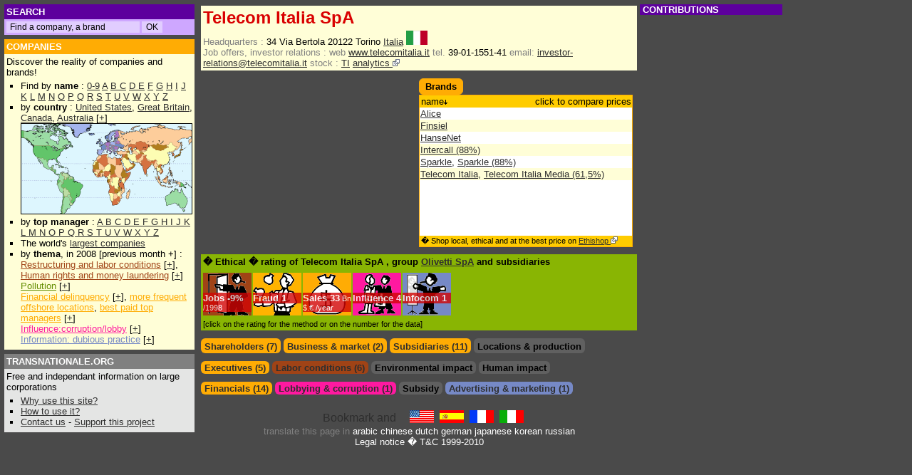

--- FILE ---
content_type: text/html; charset=UTF-8
request_url: https://transnationale.org/companies/telecom_italia.php
body_size: 10517
content:
<html><head><title>Telecom Italia SpA - Company profile & brands</title>
<meta NAME="DESCRIPTION" CONTENT="Rapport global sur Telecom Italia SpA. Global social, financial and environmental data, advertising and influence. ">
<meta NAME="KEYWORDS" CONTENT="Telecom Italia SpA, Telecom Italia SpA, home, news articles, headquarters, phone, mail, web site, brand, ad, logo, advertising budget, environnement, pollution, financial information, sales, profits, social, employees, job cuts, ceo compensation, stock-options, shareholders, affiliates, corruption, lobby, donation, subsidy, production sites, plants, locations">
<html><head>
<META HTTP-EQUIV="Content-Language" content="EN">
<META http-equiv="Content-Type" content="text/html; charset=iso-8859-1">
<LINK REL=StyleSheet HREF="/style2.css" TYPE="text/css">
<script type="text/javascript">
<!--
if (document.all) { navi="IE" } else {
if (document.layers) { navi="NN" } else {
if (document.getElementById) { navi="N6"} } }
s= "http://www.transnationale.org/" 

if ((location.hostname.lastIndexOf('transnationale.org')=="-1") && (location.pathname.lastIndexOf('translate')=="-1")) { 
document.location.replace ? document.location.replace(s) : document.location.href = (s) ;
 }


function Validator(theForm) {
var valid="0123456789abcdefghijklmnopqrstuvwxyzABCDEFGHIJKLMNOPQRSTUVWXYZ-_@."

for (var i=0; i<theForm.Email.value.length; i++) {
if (valid.indexOf(theForm.Email.value.charAt(i)) < 0) {
alert("!! Your e-mail address contains an invalid character !!");
theForm.Email.focus();
return false;
} }

if (theForm.Email.value.indexOf("@",0)<0) {
alert("!! Your e-mail address is not valid !!");
theForm.Email.focus();
return false;
} }

function clearText(thefield){
if (thefield.defaultValue==thefield.value)
thefield.value = ""
}

function Get_Cookie(name) {
var start = document.cookie.toUpperCase().indexOf(" "+name+"=")+1;
var len = start+name.length+1;
if ((!start) && (name != document.cookie.toUpperCase().substring(0,name.length))) return null;
if (start == -1) return null;
var end = document.cookie.indexOf(";",len);
if (end == -1) end = document.cookie.length;
return unescape(document.cookie.substring(len,end)); }

function Set_Cookie(name,value,path,domain) {
document.cookie = name + "=" + escape(value) +
( (expires) ? ";expires=" + expires.toGMTString() : "") +
( (path) ? ";path=" + path : "") + 
( (domain) ? ";domain=" + domain : ""); }

var now = new Date();
expires = new Date(now.getTime() + 10 * 365 * 24 * 60 * 60 * 1000); 
now.setTime(now.getTime()+((now.getTimezoneOffset()+60)*60*1000))
var member
member = 0

//if (location.pathname.lastIndexOf('companies') !="-1") {
	if ((Get_Cookie("PAIEMENT") == 'O') || (Get_Cookie("PAIEMENT") == 'o')) { 
		if (document.cookie.toUpperCase().lastIndexOf("ABOPRO") != "-1") {
			if (Get_Cookie("ABOPRO") > now.getTime()) {
				member = 1;
			}
		} else { 
		
			var p=location.pathname.substring(location.pathname.lastIndexOf('companies')+10,location.pathname.lastIndexOf('.php'));
			var pco=p
			// for ( i=0; i<p.length; i++ ) { 
			// pco = pco.replace("_","%255F");
			// }
			pco=pco.toUpperCase()
			
			if (document.cookie.toUpperCase().lastIndexOf("P"+pco) != "-1") {
				if (Get_Cookie("P"+pco) > now.getTime()) {
					member = 1
				}
			}
		}
	}
//}


document.write('<style type="text\/css">');
//if (member!=1) {
//document.write('.public {display:block; width:100%;margin: 0; overflow: no;border:0;}');
//document.write('.member {display:none; width:100%; margin: 0; overflow: no;border:0;}');
//} else {
//document.write('#complet{display:none;}');
document.write('.public {display:none; width:100%;margin: 0; overflow: no;border:0;}');
document.write('.member {display:block; width:100%; margin: 0; overflow: no;border:0;}');
//}
document.write('<\/style>');


	/*
	* Montre / Cache un div
	*/
	function DivStatus( nom, numero )
		{
			var divID = nom + numero;
			var hdivID = 'h'+nom+numero;
			if ( document.getElementById && document.getElementById( divID ) ) // Pour les navigateurs r�cents
				{
					Pdiv = document.getElementById( divID );
					hPdiv = document.getElementById( hdivID );
					PcH = true;
		 		}
			else if ( document.all && document.all[ divID ] ) // Pour les veilles versions
				{
					Pdiv = document.all[ divID ];
					hPdiv = document.all[ hdivID ];
					PcH = true;
				}
			else if ( document.layers && document.layers[ divID ] ) // Pour les tr�s veilles versions
				{
					Pdiv = document.layers[ divID ];
					hPdiv = document.layers[ hdivID ];
					PcH = true;
				}
			else
				{
					
					PcH = false;
				}
			if ( PcH )
				{
					Pdiv.className = ( Pdiv.className == 'cachediv' ) ? '' : 'cachediv';
					if ( Pdiv.className == 'cachediv' ) {
						hPdiv.className = 'inactive';
					} else {
						hPdiv.className = 'active';
					}
				}
		}
		

	/*
	* Cache un div 
	*/
	function Hide( nom, numero )
		{
			
			var divID = nom + numero;
			var hdivID = 'h'+nom+numero;
						
			if ( document.getElementById && document.getElementById( divID ) ) // Pour les navigateurs r�cents
				{
					Pdiv = document.getElementById( divID );
					hPdiv = document.getElementById( hdivID );
					PcH = true;
		 		}
			else if ( document.all && document.all[ divID ] ) // Pour les veilles versions
				{
					Pdiv = document.all[ divID ];
					hPdiv = document.all[ hdivID ];
					PcH = true;
				}
			else if ( document.layers && document.layers[ divID ] ) // Pour les tr�s veilles versions
				{
					Pdiv = document.layers[ divID ];
					hPdiv = document.layers[ hdivID ];
					PcH = true;
				}
			else
				{
					
					PcH = false;
				}
					Pdiv.className = 'cachediv';
					
					if (hPdiv.className != 'off') {hPdiv.className = 'inactive';}
		}
function Validation(theForm) {
if (theForm.commentaire_titre.value=='') {
alert("This field must be filled !!");
theForm.commentaire_titre.focus();
return false;
}

if (theForm.commentaire_auteur.value=='') {
alert("This field must be filled !!");
theForm.commentaire_auteur.focus();
return false;
} 

if (theForm.commentaire_texte.value=='') {
alert("This field must be filled !!");
theForm.commentaire_texte.focus();
return false;
}
}

//-->
</script>


</head><body style="background-color:#4a4a4a;">
<div style="top: 6px;left: 6px;position: absolute;width: 98%;margin:0;">
	
<div style="position: absolute;left:0;width: 260px;">

<table width=260 border=0 cellspacing=0 cellpadding=3 align=left>

<tr><td class=tdossier bgcolor=#5d009d>
<nobr>

<form method="get" action="http://www.transnationale.org/gsearch.php" target="_top" class=goo>
<font style="font-size:10pt;">SEARCH&nbsp</font>
</td></tr><tr><td class=tp bgcolor=#cea7ff>
<input type="text" name="q" size="25" maxlength="255" value=" Find a company, a brand" id="sbi" onFocus=clearText(this) class=go></input>
<input type="submit" name="sa" value="OK" id="sbb" class=go></input>
</form>


</nobr></td></tr>

<tr height=5><td></td></tr>

<tr><td class=tdossier bgcolor=#FFAC04><a href="/default.php#entr" class=struc style="font-size:10pt;">COMPANIES</a><br>
</td></tr><tr><td bgcolor=#FFFED7 class=td style="border-left: 0px solid #2E2E2E; border-right: 0px solid #2E2E2E; border-bottom: 0px solid #2E2E2E;">
Discover the reality of companies and brands!<br>

<ul style="margin: 2px 0; padding: 2px 0 2px 1.5em;list-style-type:square;">
<li>Find by <b>name</b> :
<a href="/rating/companies_0.php">0-9</a> <a href="/rating/companies_a.php">A</a> <a href="/rating/companies_b.php">B</a><a href="/rating/companies_c.php"> C</a> <a href="/rating/companies_d.php">D</a><a href="/rating/companies_e.php"> E</a> <a href="/rating/companies_f.php">F</a> <a href="/rating/companies_g.php">G</a> <a href="/rating/companies_h.php">H</a> <a href="/rating/companies_i.php">I</a> <a href="/rating/companies_j.php">J</a> <a href="/rating/companies_k.php">K</a>
<a href="/rating/companies_l.php"> L</a> <a href="/rating/companies_m.php">M</a> <a href="/rating/companies_n.php">N</a> <a href="/rating/companies_o.php">O</a> <a href="/rating/companies_p.php">P</a> <a href="/rating/companies_q.php">Q</a> <a href="/rating/companies_r.php">R</a> <a href="/rating/companies_s.php">S</a> <a href="/rating/companies_t.php">T</a> <a href="/rating/companies_u.php">U</a> <a href="/rating/companies_v.php">V</a> <a href="/rating/companies_w.php">W</a> <a href="/rating/companies_x.php">X</a> <a href="/rating/companies_y.php">Y</a> <a href="/rating/companies_z.php">Z</a>
</li><li> by <b>country</b> : <a href="/countries/usa.php">United States</a>, <a href="/countries/gbr.php">Great Britain</a>, <a href="/countries/can.php">Canada</a>, <a href="/countries/aus.php">Australia</a> [<a href="/epays.php">+</a>]
<br><a href="/epays.php"><img src="/images/mappemonde_mini.gif" border="1" height="126" width="239"></a>
</li><li>by <b>top manager</b> :
	<a href="/manager/manager_a.php">A </a>
<a href="/manager/manager_b.php">B </a>
<a href="/manager/manager_c.php">C </a>
<a href="/manager/manager_d.php">D </a>
<a href="/manager/manager_e.php">E </a>
<a href="/manager/manager_f.php">F </a>
<a href="/manager/manager_g.php">G </a>
<a href="/manager/manager_h.php">H </a>
<a href="/manager/manager_i.php">I </a>
<a href="/manager/manager_j.php">J </a>
<a href="/manager/manager_k.php">K </a>
<a href="/manager/manager_l.php">L </a>
<a href="/manager/manager_m.php">M </a>
<a href="/manager/manager_n.php">N </a>
<a href="/manager/manager_n.php">O </a>
<a href="/manager/manager_p.php">P </a>
<a href="/manager/manager_q.php">Q </a>
<a href="/manager/manager_r.php">R </a>
<a href="/manager/manager_s.php">S </a>
<a href="/manager/manager_t.php">T </a>
<a href="/manager/manager_u.php">U </a>
<a href="/manager/manager_v.php">V </a>
<a href="/manager/manager_w.php">W </a>
<a href="/manager/manager_x.php">X </a>
<a href="/manager/manager_y.php">Y </a>
<a href="/manager/manager_z.php">Z </a>
</li><li>The world's <a href="/countries/majors.php">largest companies</a>

</li><li> by <b>thema</b>, in 2008 [previous month +] : 
	<br><a href="/rating/soci2008.php" class=soci>Restructuring and labor conditions</a> [<a href="/news.php#empl">+</a>], <a href="/rating/homm2008.php" class=soci>Human rights and money laundering</a> [<a href="/news.php#homm">+</a>]
	<br><a href="/rating/envi2008.php" class=envi>Pollution</a> [<a href="/news.php#envi">+</a>]
	<br><a href="/rating/deli2008.php" class=deli>Financial delinquency</a> [<a href="/news.php#deli">+</a>], <a href="/rating/para2008.php" class=deli>more frequent offshore locations</a>, <a href="/rating/mana2008.php" class=deli>best paid top managers</a> [<a href="/news.php#mana">+</a>]
	<br><a href="/rating/infl2008.php" class=infl>Influence:corruption/lobby</a> [<a href="/news.php#infl">+</a>]
	<br><a href="/rating/imag2008.php" class=imag>Information: dubious practice</a> [<a href="/news.php#imag">+</a>]
	</li>
</ul></td></tr>

<tr height=5><td></td></tr>

<tr><td class=tdossier bgcolor=#808080>
<a href="/aide.php" class=struc style="font-size:10pt;">TRANSNATIONALE.ORG</a>
</td></tr><tr><td bgcolor=#e4e5e4 class=td>

Free and independant information on large corporations

<ul style="margin: 2px 0; padding: 2px 0 2px 1.5em;list-style-type:square;">
	
<li><a href="/aide.php#why">Why use this site?</a>
</li><li><a href="/aide.php#utile">How to use it?
</li><li><a href="/contact.php">Contact us</a> - <a href="/members/abo.php">Support this project</a>

</td></tr>
</table></div>

<div style="width:616px; height:100% !important; height:700px; margin: 0 172px 0 272px; padding:0 2px 0 2px;">
<table cellpadding=0 cellmargin=0><!-- google_ad_section_start -->
<tr><td><table width=100% class=entr><tr><td><h1>
Telecom Italia SpA
</h1>
<tr><td width=100% class=td><span class=item>Headquarters : </span>34 Via Bertola 20122 Torino <a href="../countries/ita.php" title="Italia">Italia</a> <img src="../countries/ita.gif" alt="Italia" width=30 border=0><br><span class=item>Job offers, investor relations :</span> <span class=item> web</span> <a HREF="http://www.telecomitalia.it" alt="Job offers, investor relations" title="Job offers, investor relations" target="_blank">www.telecomitalia.it</a> <span class=item> tel.</span> 39-01-1551-41 <span class=item>email:</span> <a HREF="mailto:investor-relations@telecomitalia.it">investor-relations@telecomitalia.it</a></nobr> <span class=item>stock :</span> <a href="http://finance.yahoo.com/q?s=TI&d=c" title="TI">TI</a> <a href="http://www.company-analytics.org/company/telecom_italia.php"> analytics <img src="/images/external.png" border=0></a></td></tr></table>
<table width=100% cellpadding=0 cellspacing=0><tr><td width=50% valign=top style="padding-right:8px">
<script type="text/javascript"><!--
google_ad_client = "pub-2642534665785160";
/* 300x250, date de cr�ation 07/12/08 */
google_ad_slot = "9461293908";
google_ad_width = 300;
google_ad_height = 250;
//-->
</script>
<script type="text/javascript"
src="http://pagead2.googlesyndication.com/pagead/show_ads.js">
</script></td><td width=50% valign=top>
<hr class=hr><table class=rfonce><TD nowrap><h2>Brands</h2></td></table><TABLE cellSpacing=0 cellPadding=1 width=300 class=fonce border=0><tr><td><table BORDER=0 CELLSPACING=0 cellpadding=1 width=100% class=clair><tr class=td><td WIDTH=100% ><div class=le>name<img src="../images/bas.gif" border=0></div><div class=ri>click to compare prices</div></td></tr></table><div class=marq style="height:180px; "><table class=fond><tr class=tr>
</td></tr><tr class=td><td class=td><a target="_blank" href="http://www.ethishop.org/brands/telecom_italia-alice.php">Alice</a></td></tr><tr class=tr><td class=td><a target="_blank" href="http://www.ethishop.org/brands/telecom_italia-finsiel.php">Finsiel</a></td></tr><tr class=td><td class=td><a target="_blank" href="http://www.ethishop.org/brands/telecom_italia-hansenet.php">HanseNet</a></td></tr><tr class=tr><td class=td><a target="_blank" href="http://www.ethishop.org/brands/telecom_italia-intercall.php">Intercall (88%)</a></td></tr><tr class=td><td class=td><a target="_blank" href="http://www.ethishop.org/brands/telecom_italia-rkle.php">Sparkle</a>, <a target="_blank" href="http://www.ethishop.org/brands/telecom_italia-rkle.php">Sparkle (88%)</a></td></tr><tr class=tr><td class=td><a target="_blank" href="http://www.ethishop.org/brands/telecom_italia-telecom_italia.php">Telecom Italia</a>, <a target="_blank" href="http://www.ethishop.org/brands/telecom_italia-telecom_italia_media.php">Telecom Italia Media (61,5%)</a></td></tr></table></div><table BORDER=0 CELLSPACING=0 cellpadding=1 width=100% class=clair><tr class=td><td WIDTH=100% ><div class=bas>� Shop local, ethical and at the best price on <a href="http://www.ethishop.org">Ethishop <img src="/images/external.png" border=0></a></div></td></tr></table></td></tr></TABLE>
</td></tr><tr><td colspan=2 width=100% valign=top>
<table border=0 width=100% cellspacing=0 cellpadding=3 align=left style="margin-top:10px;" bgcolor=#89b503><tr><td>
<h2>� Ethical � rating of Telecom Italia SpA 
, group 
<a href="olivetti.php">Olivetti SpA</a>
and subsidiaries
</h2></td></tr>
<tr><td>
<span id="empl"><span class="note"><a class=struc href="/aide.php#empl">Jobs</a> -<a href="javascript:Hide( 'thmana', '1' );javascript:DivStatus( 'thsoci', '1' );javascript:Hide( 'thenvi', '1' );javascript:Hide( 'thhomm', '1' );" class=struc>9%<span class=notes> /1998</span></a></span></span>
<span id="deli"><span class="note"><a class=struc href="/aide.php#deli">Fraud</a> <a href="javascript:DivStatus( 'thfina', '1' );javascript:Hide( 'thimag', '1' );javascript:Hide( 'thinfl', '1' );javascript:Hide( 'thsubv', '1' );" class=struc>1</a></span></span>
<span id="vent"><span class="note"><a class=struc href="/aide.php#vent">Sales</a> <a href="javascript:DivStatus( 'thfina', '1' );javascript:Hide( 'thimag', '1' );javascript:Hide( 'thinfl', '1' );javascript:Hide( 'thsubv', '1' );" class=struc>33<span class=notes> Bn $.&#8364; /year</span></a></span></span>
<span id="infl"><span class="note"><a class=struc href="/aide.php#infl">Influence</a> <a href="javascript:Hide( 'thfina', '1' );javascript:Hide( 'thimag', '1' );javascript:DivStatus( 'thinfl', '1' );javascript:Hide( 'thsubv', '1' );" class=struc>4</a></span></span>
<span id="imag"><span class="note"><a class=struc href="/aide.php#imag">Infocom</a> <a href="javascript:Hide( 'thfina', '1' );javascript:DivStatus( 'thimag', '1' );javascript:Hide( 'thinfl', '1' );javascript:Hide( 'thsubv', '1' );" class=struc>1</a></span></span>
</td></tr><tr><td class=tp>[click on the rating for the method or on the number for the data]
</td></tr></table>
</td></tr>
</td></tr><tr><td width=100% colspan=2 valign=top>
<hr class=hr style="clear:both;">
<ul class=theme id="th">
<li id=hth1 class=inactive><h2><a href="javascript:DivStatus( 'th', '1' );javascript:Hide( 'th', '2' );javascript:Hide( 'th', '3' );javascript:Hide( 'th', '4' );">Shareholders (7)</a></h2></li>
<li id=hth2 class=inactive><h2><a href="javascript:Hide( 'th', '1' );javascript:DivStatus( 'th', '2' );javascript:Hide( 'th', '3' );javascript:Hide( 'th', '4' );">Business & market (2)</a></h2></li>
<li id=hth3 class=inactive><h2><a href="javascript:Hide( 'th', '1' );javascript:Hide( 'th', '2' );javascript:DivStatus( 'th', '3' );javascript:Hide( 'th', '4' );">Subsidiaries (11)</a></h2></li>
<li id=hth4 class=off><h2>Locations & production</h2></li>
</ul>
<div name="th1" id="th1" class="cachediv">
<TABLE cellSpacing=0 cellPadding=1 width=300 class=clair border=0><tr><td><table BORDER=0 CELLSPACING=0 cellpadding=1 width=100% class=clair><tr class=td><td WIDTH=50% >shareholder</td><td width=10% ><nobr>country</td><td width=15% align=right>%</td><td width=25% align=right>source</nobr></td></tr></table><table BORDER=0 CELLSPACING=0 cellpadding=1 width=100% class=fond><tr class=tr><td WIDTH=50% ><A HREF="../companies/benetton.php">Benetton Group S.p.A.</a></td><td WIDTH=10% ><a href="../countries/ita.php" title="Italia"><img src="../countries/ita.gif" alt="Italia" width=30 border=0></a></td><td WIDTH=15% align=right>6</td><td WIDTH=25% align=right><span class=src title="Les Echos 03/04/2007 ">Les Echos</span></td></tr></TABLE><table BORDER=0 CELLSPACING=0 cellpadding=1 width=100% class=fond><tr class=td><td WIDTH=50% ><A HREF="../companies/brandes_investment_partners.php">Brandes Investment Partners, L.P</a></td><td WIDTH=10% ><a href="../countries/usa.php" title="United States of America"><img src="../countries/usa.gif" alt="United States of America" width=30 border=0></a></td><td WIDTH=15% align=right>0,4</td><td WIDTH=25% align=right><span class=src></span></td></tr></TABLE><table BORDER=0 CELLSPACING=0 cellpadding=1 width=100% class=fond><tr class=tr><td WIDTH=50% ><A HREF="../companies/fossati.php">Fossati (famille)</a></td><td WIDTH=10% ><a href="../countries/ita.php" title="Italia"><img src="../countries/ita.gif" alt="Italia" width=30 border=0></a></td><td WIDTH=15% align=right>4,45</td><td WIDTH=25% align=right><span class=src title="Bloomberg 15/04/2008 ">Bloomberg</span></td></tr></TABLE><table BORDER=0 CELLSPACING=0 cellpadding=1 width=100% class=fond><tr class=td><td WIDTH=50% ><A HREF="../companies/generali_assicurazione.php">Generali (Assicurazione)</a></td><td WIDTH=10% ><a href="../countries/ita.php" title="Italia"><img src="../countries/ita.gif" alt="Italia" width=30 border=0></a></td><td WIDTH=15% align=right>4,1</td><td WIDTH=25% align=right><span class=src title="Les Echos 03/04/2007 ">Les Echos</span></td></tr></TABLE><table BORDER=0 CELLSPACING=0 cellpadding=1 width=100% class=fond><tr class=tr><td WIDTH=50% ><A HREF="../companies/mediobanca.php">MedioBanca</a></td><td WIDTH=10% ><a href="../countries/ita.php" title="Italia"><img src="../countries/ita.gif" alt="Italia" width=30 border=0></a></td><td WIDTH=15% align=right>1,7</td><td WIDTH=25% align=right><span class=src title="Les Echos 03/04/2007 ">Les Echos</span></td></tr></TABLE><table BORDER=0 CELLSPACING=0 cellpadding=1 width=100% class=fond><tr class=td><td WIDTH=50% ><A HREF="../companies/olivetti.php">Olivetti SpA</a></td><td WIDTH=10% ><a href="../countries/ita.php" title="Italia"><img src="../countries/ita.gif" alt="Italia" width=30 border=0></a></td><td WIDTH=15% align=right>54</td><td WIDTH=25% align=right><span class=src title="La Tribune 30/07/2001 Pirelli et Benetton prennent le pouvoir chez Telecom Italia">La Tribune</span></td></tr></TABLE><table BORDER=0 CELLSPACING=0 cellpadding=1 width=100% class=fond><tr class=tr><td WIDTH=50% ><A HREF="../companies/pirelli.php">Pirelli SpA</a></td><td WIDTH=10% ><a href="../countries/ita.php" title="Italia"><img src="../countries/ita.gif" alt="Italia" width=30 border=0></a></td><td WIDTH=15% align=right>17</td><td WIDTH=25% align=right><span class=src title="Les Echos 12/11/2003 Olimpia augmente son capital pour monter dans Telecom Italia">Les Echos</span></td></tr></TABLE><table BORDER=0 CELLSPACING=0 cellpadding=1 width=100% class=clair><tr class=td><td WIDTH=100% ><div class=bas>� <a href="http://www.transnationale.org/gsearch.php?domains=www.transnationale.org&sitesearch=&q=%22Telecom Italia SpA%22+shareholder&sa=OK&client=pub-2642534665785160&forid=1&channel=6290198667&ie=ISO-8859-1&oe=ISO-8859-1&flav=0002&sig=NuXwWEvBGZspbgPc&cof=GALT%3A%23CEA7FF%3BGL%3A1%3BDIV%3A%234A4A4A%3BVLC%3AFF6600%3BAH%3Acenter%3BBGC%3A4A4A4A%3BLBGC%3A4A4A4A%3BALC%3AFFB42D%3BLC%3AFFB42D%3BT%3AFFFFFF%3BGFNT%3AE8DBEF%3BGIMP%3ACEA7FF%3BLH%3A26%3BLW%3A304%3BL%3Ahttp%3A%2F%2Fwww.transnationale.org%2Fimages%2Ftrans2.gif%3BS%3Ahttp%3A%2F%2Fwww.transnationale.org%3BFORID%3A11&hl=en">More shareholders</a> of Telecom Italia SpA</div></td></tr></table></td></tr></TABLE>
</div><div name="th2" id="th2" class="cachediv">
<TABLE cellSpacing=0 cellPadding=1 width=100% class=clair border=0><tr><td><table BORDER=0 CELLSPACING=0 cellpadding=1 width=100% class=clair><tr class=td><td WIDTH=6% ><nobr>year<img src="../images/haut.gif" border=0></nobr></td><td WIDTH=94% colspan=2><div class=le>business</div><div class=ri>source</div></td></tr></table><table class=fond><tr class=tr><td WIDTH=6% >2007</td><td WIDTH=80% >Telecom Italia is Italy's biggest telephone company.</td><td WIDTH=14% align=right><span class=src title="Bloomberg 13/02/2008 ">Bloomberg</span></td></tr></TABLE><table class=fond><tr class=td><td WIDTH=6% >2005</td><td WIDTH=80% >Telecom Italia provides an internet access by ADSL to 0,54 million customers in France.</td><td WIDTH=14% align=right><span class=src title="Les Echos 18/04/2006 T�l�coms: l'inexorable progression du d�groupage">Les Echos</span></td></tr></TABLE><table BORDER=0 CELLSPACING=0 cellpadding=1 width=100% class=clair><tr class=td><td WIDTH=100% ><div class=bas>� <a href="http://www.transnationale.org/gsearch.php?domains=www.transnationale.org&sitesearch=&q=Telecom Italia SpA+business+description+profile&sa=OK&client=pub-2642534665785160&forid=1&channel=6290198667&ie=ISO-8859-1&oe=ISO-8859-1&flav=0002&sig=NuXwWEvBGZspbgPc&cof=GALT%3A%23CEA7FF%3BGL%3A1%3BDIV%3A%234A4A4A%3BVLC%3AFF6600%3BAH%3Acenter%3BBGC%3A4A4A4A%3BLBGC%3A4A4A4A%3BALC%3AFFB42D%3BLC%3AFFB42D%3BT%3AFFFFFF%3BGFNT%3AE8DBEF%3BGIMP%3ACEA7FF%3BLH%3A26%3BLW%3A304%3BL%3Ahttp%3A%2F%2Fwww.transnationale.org%2Fimages%2Ftrans2.gif%3BS%3Ahttp%3A%2F%2Fwww.transnationale.org%3BFORID%3A11&hl=en">More business descriptions</a> and <a href="http://www.transnationale.org/gsearch.php?domains=www.transnationale.org&sitesearch=&q=Telecom Italia SpA+%22market+share%22&sa=OK&client=pub-2642534665785160&forid=1&channel=6290198667&ie=ISO-8859-1&oe=ISO-8859-1&flav=0002&sig=NuXwWEvBGZspbgPc&cof=GALT%3A%23CEA7FF%3BGL%3A1%3BDIV%3A%234A4A4A%3BVLC%3AFF6600%3BAH%3Acenter%3BBGC%3A4A4A4A%3BLBGC%3A4A4A4A%3BALC%3AFFB42D%3BLC%3AFFB42D%3BT%3AFFFFFF%3BGFNT%3AE8DBEF%3BGIMP%3ACEA7FF%3BLH%3A26%3BLW%3A304%3BL%3Ahttp%3A%2F%2Fwww.transnationale.org%2Fimages%2Ftrans2.gif%3BS%3Ahttp%3A%2F%2Fwww.transnationale.org%3BFORID%3A11&hl=en">market shares</a> for Telecom Italia SpA.</div></td></tr></table></td></tr></TABLE>
</div><div name="th3" id="th3" class="cachediv">
<TABLE cellSpacing=0 cellPadding=1 width=300 class=clair border=0><tr><td><table BORDER=0 CELLSPACING=0 cellpadding=1 width=100% class=clair><tr class=td><td WIDTH=50% >subsidiary</td><td width=10% >country</td><td width=15% >%</td><td class=25% align=right>source</td></tr></table><table class=fond><tr class=tr><td WIDTH=50% ><A HREF="../companies/eutelsat.php">Eutelsat SA</a> </td><td WIDTH=10% ><a href="../countries/fra.php" title="France"><img src="../countries/fra.gif" alt="France" width=30 border=0></a><td WIDTH=15% align=right>6,15</td><td WIDTH=25% align=right><span class=src></span></td></tr></table><table class=fond><tr class=td><td WIDTH=50% ><A HREF="../companies/finsiel.php">Finsiel Spa</a> </td><td WIDTH=10% ><a href="../countries/ita.php" title="Italia"><img src="../countries/ita.gif" alt="Italia" width=30 border=0></a><td WIDTH=15% align=right>77</td><td WIDTH=25% align=right><span class=src></span></td></tr></table><table class=fond><tr class=tr><td WIDTH=50% ><A HREF="../companies/maxitel.php">Maxitel</a> </td><td WIDTH=10% ><a href="../countries/bra.php" title="Brazil"><img src="../countries/bra.gif" alt="Brazil" width=30 border=0></a><td WIDTH=15% align=right> </td><td WIDTH=25% align=right><span class=src></span></td></tr></table><table class=fond><tr class=td><td WIDTH=50% ><A HREF="../companies/oger_telecom.php">Oger Telecom</a> </td><td WIDTH=10% ><a href="../countries/sau.php" title="Saudi Arabia"><img src="../countries/sau.gif" alt="Saudi Arabia" width=30 border=0></a><td WIDTH=15% align=right>10</td><td WIDTH=25% align=right><span class=src title="Les Echos 10/11/2006 Oger Telecom rentre en Bourse">Les Echos</span></td></tr></table><table class=fond><tr class=tr><td WIDTH=50% ><A HREF="../companies/sirti.php">Sirti Spa</a> </td><td WIDTH=10% ><a href="../countries/ita.php" title="Italia"><img src="../countries/ita.gif" alt="Italia" width=30 border=0></a><td WIDTH=15% align=right>49</td><td WIDTH=25% align=right><span class=src></span></td></tr></table><table class=fond><tr class=td><td WIDTH=50% ><A HREF="../companies/sky_italia.php">Sky Italia</a> </td><td WIDTH=10% ><a href="../countries/ita.php" title="Italia"><img src="../countries/ita.gif" alt="Italia" width=30 border=0></a><td WIDTH=15% align=right>19,9</td><td WIDTH=25% align=right><span class=src title="Les Echos 01/10/2002 Vivendi boucle la cession de Telepi� pour 900 millions d'euros">Les Echos</span></td></tr></table><table class=fond><tr class=tr><td WIDTH=50% ><A HREF="../companies/stet_hellas_telecommunications.php">Stet Hellas Telecommunications SA</a> </td><td WIDTH=10% ><a href="../countries/grc.php" title="Greece"><img src="../countries/grc.gif" alt="Greece" width=30 border=0></a><td WIDTH=15% align=right>100</td><td WIDTH=25% align=right><span class=src title="Les Echos 05/04/2007 ">Les Echos</span></td></tr></table><table class=fond><tr class=td><td WIDTH=50% ><A HREF="../companies/tele_media.php">Tele Media International</a> </td><td WIDTH=10% ><a href="../countries/ita.php" title="Italia"><img src="../countries/ita.gif" alt="Italia" width=30 border=0></a><td WIDTH=15% align=right>100</td><td WIDTH=25% align=right><span class=src></span></td></tr></table><table class=fond><tr class=tr><td WIDTH=50% ><A HREF="../companies/telecom_argentina_stet.php">Telecom Argentina STET</a> </td><td WIDTH=10% ><a href="../countries/arg.php" title="Argentina"><img src="../countries/arg.gif" alt="Argentina" width=30 border=0></a><td WIDTH=15% align=right>27,5</td><td WIDTH=25% align=right><span class=src></span></td></tr></table><table class=fond><tr class=td><td WIDTH=50% ><A HREF="../companies/telekom_serbia.php">Telekom Serbia</a> </td><td WIDTH=10% ><a href="../countries/yug.php" title="Yugoslavia"><img src="../countries/yug.gif" alt="Yugoslavia" width=30 border=0></a><td WIDTH=15% align=right>29</td><td WIDTH=25% align=right><span class=src title="The Times 02/09/2003 Telekom Serbia. Berlusconi and Prodi in bribes dispute">The Times</span></td></tr></table><table class=fond><tr class=tr><td WIDTH=50% ><A HREF="../companies/tim_telecom_italia_mobile.php">TIM (Telecom Italia Mobile) SpA</a> </td><td WIDTH=10% ><a href="../countries/ita.php" title="Italia"><img src="../countries/ita.gif" alt="Italia" width=30 border=0></a><td WIDTH=15% align=right>100</td><td WIDTH=25% align=right><span class=src title="AGEFI 23/01/2005 ECO - Telecom Italia lance la fusion avec TIM apr�s le succ�s de l'OPA">AGEFI</span></td></tr></table><table BORDER=0 CELLSPACING=0 cellpadding=1 width=100% class=clair><tr class=td><td WIDTH=100% ><div class=bas>� <a href="http://www.transnationale.org/gsearch.php?domains=www.transnationale.org&sitesearch=&q=%22Telecom Italia SpA%22+subsidiary&sa=OK&client=pub-2642534665785160&forid=1&channel=6290198667&ie=ISO-8859-1&oe=ISO-8859-1&flav=0002&sig=NuXwWEvBGZspbgPc&cof=GALT%3A%23CEA7FF%3BGL%3A1%3BDIV%3A%234A4A4A%3BVLC%3AFF6600%3BAH%3Acenter%3BBGC%3A4A4A4A%3BLBGC%3A4A4A4A%3BALC%3AFFB42D%3BLC%3AFFB42D%3BT%3AFFFFFF%3BGFNT%3AE8DBEF%3BGIMP%3ACEA7FF%3BLH%3A26%3BLW%3A304%3BL%3Ahttp%3A%2F%2Fwww.transnationale.org%2Fimages%2Ftrans2.gif%3BS%3Ahttp%3A%2F%2Fwww.transnationale.org%3BFORID%3A11&hl=en">More subsidiaries</a> of Telecom Italia SpA</div></td></tr></table></td></tr></TABLE>
</div><div name="th4" id="th4" class="cachediv">

</div>
<hr class=hr style="clear:both;">
<ul class=theme id="thmana">
<li id=hthmana1 class=inactive><h2><a href="javascript:DivStatus( 'thmana', '1' );javascript:Hide( 'thsoci', '1' );javascript:Hide( 'thenvi', '1' );javascript:Hide( 'thhomm', '1' );">Executives (5)</a></h2></li>
</ul><ul class=theme id="thsoci">
<li id=hthsoci1 class=inactive><h2><a href="javascript:Hide( 'thmana', '1' );javascript:DivStatus( 'thsoci', '1' );javascript:Hide( 'thenvi', '1' );javascript:Hide( 'thhomm', '1' );">Labor conditions (6)</a></h2></li>
</ul><ul class=theme id="thenvi">
<li id=hthenvi1 class=off><h2>Environmental impact</h2></li>
</ul><ul class=theme id="thhomm">
<li id=hthhomm1 class=off><h2>Human impact</h2></li>
</ul>
<div name="thmana1" id="thmana1" class="cachediv" style="clear:both;-padding-top:3px;">
<TABLE cellSpacing=0 cellPadding=1 width=100% class=clair border=0><tr><td><table BORDER=0 CELLSPACING=0 cellpadding=1 width=100% class=clair><tr class=td><td WIDTH=30% >year<img src="../images/bas.gif" border=0> name </td><td WIDTH=70% ><nobr><div class=le>photo position;  compensation</div><div class=ri>source</div></nobr></td></tr></table><table class=fond><tr class=tr><td WIDTH=30% class=tr nowrap>2007<A HREF="../manager/manager_bd.php#Bernabe,_Franco">Bernabe, Franco</a></td><td WIDTH=70% ><div class=le><A target="_blank" HREF="http://images.google.com/images?as_q=Bernabe+Franco&svnum=10&hl=www&btnG=Recherche+Google&as_oq=Telecom+Italia"><img src="../images/photo_manager.gif" height=20 width=18 border=0 alt="See the photo of: Bernabe, Franco"></a> Chief Executive Officer; </div></div><div class=ri><span class=src></span></div></td></tr></table><table class=fond><tr class=td><td WIDTH=30% class=td nowrap>2006<A HREF="../manager/manager_l.php#Lambarri,_Carlo">Lambarri, Carlo</a></td><td WIDTH=70% ><div class=le><A target="_blank" HREF="http://images.google.com/images?as_q=Lambarri+Carlo&svnum=10&hl=www&btnG=Recherche+Google&as_oq=Telecom+Italia"><img src="../images/photo_manager.gif" height=20 width=18 border=0 alt="See the photo of: Lambarri, Carlo"></a> Chairman; </div></div><div class=ri><span class=src></span></div></td></tr></table><table class=fond><tr class=tr><td WIDTH=30% class=tr nowrap>2001<A HREF="../manager/manager_bd.php#Benetton,_Gilberto">Benetton, Gilberto</a></td><td WIDTH=70% ><div class=le><A target="_blank" HREF="http://images.google.com/images?as_q=Benetton+Gilberto&svnum=10&hl=www&btnG=Recherche+Google&as_oq=Telecom+Italia"><img src="../images/photo_manager.gif" height=20 width=18 border=0 alt="See the photo of: Benetton, Gilberto"></a> Vice-president; </div></div><div class=ri><span class=src></span></div></td></tr></table><table class=fond><tr class=td><td WIDTH=30% class=td nowrap>2000<A HREF="../manager/manager_cn.php#Colaninno,_Roberto">Colaninno, Roberto</a></td><td WIDTH=70% ><div class=le><A target="_blank" HREF="http://images.google.com/images?as_q=Colaninno+Roberto&svnum=10&hl=www&btnG=Recherche+Google&as_oq=Telecom+Italia"><img src="../images/photo_manager.gif" height=20 width=18 border=0 alt="See the photo of: Colaninno, Roberto"></a> Chairman; </div></div><div class=ri><span class=src></span></div></td></tr></table><table class=fond><tr class=tr><td WIDTH=30% class=tr nowrap>2000<A HREF="../manager/manager_pq.php#Provera,_Marco_Tronchetti">Provera, Marco Tronchetti</a></td><td WIDTH=70% ><div class=le><A target="_blank" HREF="http://images.google.com/images?as_q=Provera+Marco+Tronchetti&svnum=10&hl=www&btnG=Recherche+Google&as_oq=Telecom+Italia"><img src="../images/photo_manager.gif" height=20 width=18 border=0 alt="See the photo of: Provera, Marco Tronchetti"></a> Chief Executive Officer; </div></div><div class=ri><span class=src></span></div></td></tr></table><table BORDER=0 CELLSPACING=0 cellpadding=1 width=100% class=clair><tr class=td><td WIDTH=100% ><div class=bas>� <a href="http://www.transnationale.org/gsearch.php?domains=www.transnationale.org&sitesearch=&q=%22Telecom Italia SpA%22+salary+OR+bonus+OR+stock-options&sa=OK&client=pub-2642534665785160&forid=1&channel=6290198667&ie=ISO-8859-1&oe=ISO-8859-1&flav=0002&sig=NuXwWEvBGZspbgPc&cof=GALT%3A%23CEA7FF%3BGL%3A1%3BDIV%3A%234A4A4A%3BVLC%3AFF6600%3BAH%3Acenter%3BBGC%3A4A4A4A%3BLBGC%3A4A4A4A%3BALC%3AFFB42D%3BLC%3AFFB42D%3BT%3AFFFFFF%3BGFNT%3AE8DBEF%3BGIMP%3ACEA7FF%3BLH%3A26%3BLW%3A304%3BL%3Ahttp%3A%2F%2Fwww.transnationale.org%2Fimages%2Ftrans2.gif%3BS%3Ahttp%3A%2F%2Fwww.transnationale.org%3BFORID%3A11&hl=en">More executive salaries</a> for Telecom Italia SpA<br>� <a href="/rating/mana2008.php">Highest paid executives in 2007</a></div></td></tr></table></td></tr></TABLE>
</div>
<div name="thsoci1" id="thsoci1" class="cachediv" style="clear:both;-padding-top:3px;">
<div class=member>
<TABLE cellSpacing=0 cellPadding=1 width=100% class=socic border=0><tr><td><table BORDER=0 CELLSPACING=0 cellpadding=1 width=100% class=socic><tr class=td><td WIDTH=7% ><nobr>year<img src="../images/haut.gif" border=0></nobr></td><td WIDTH=14% ><div class=le>employees</div><div class=ri><></div></td><td WIDTH=79% colspan=2><div class=le> social impact : country</div><div class=ri>source</div></td></tr></table><table class=fond><tr class=tsoci><td WIDTH=7% >2008</td><td WIDTH=14% ><div class=ri>-4000 </div></td><td WIDTH=76% ><div class=le><i>Internal restructuring</i>:  <a class=soci href="../countries/ita.php">Italia</a><td WIDTH=3% align=right><span class=src title="Les Echos 04/12/2008 ">Les Echos</span></td></tr></table><table class=fond><tr class=td><td WIDTH=7% >2008</td><td WIDTH=14% ><div class=le>67000</div><div class=ri>-5000 </div></td><td WIDTH=76% ><div class=le><i>Internal restructuring</i>:  <a class=soci href="../countries/ita.php">Italia</a><td WIDTH=3% align=right><span class=src title="Les Echos 29/09/2008 ">Les Echos</span></td></tr></table><table class=fond><tr class=tsoci><td WIDTH=7% >2003</td><td WIDTH=14% ><div class=le>101713</div></td><td WIDTH=76% > </td><td WIDTH=3% align=right><span class=src></span></td></tr></table><table class=fond><tr class=td><td WIDTH=7% >2002</td><td WIDTH=14% ><div class=le>114669</div></td><td WIDTH=76% > </td><td WIDTH=3% align=right><span class=src></span></td></tr></table><table class=fond><tr class=tsoci><td WIDTH=7% >1999</td><td WIDTH=14% ><div class=ri>-13000 </div></td><td WIDTH=76% > </td><td WIDTH=3% align=right><span class=src title="AP 02/09/1999 Telecom Italia To Cut 13,000 Jobs">AP</span></td></tr></table><table class=fond><tr class=td><td WIDTH=7% >1999</td><td WIDTH=14% ><div class=le>122662</div></td><td WIDTH=76% > </td><td WIDTH=3% align=right><span class=src></span></td></tr></table><table BORDER=0 CELLSPACING=0 cellpadding=1 width=100% class=socic><tr class=td><td WIDTH=100% ><div class=bas>� <a class=struc href="http://www.transnationale.org/gsearch.php?domains=www.transnationale.org&sitesearch=&q=%22Telecom Italia SpA%22+restructuring+OR+layoff+OR+%22job+cuts%22&sa=OK&client=pub-2642534665785160&forid=1&channel=6290198667&ie=ISO-8859-1&oe=ISO-8859-1&flav=0002&sig=NuXwWEvBGZspbgPc&cof=GALT%3A%23CEA7FF%3BGL%3A1%3BDIV%3A%234A4A4A%3BVLC%3AFF6600%3BAH%3Acenter%3BBGC%3A4A4A4A%3BLBGC%3A4A4A4A%3BALC%3AFFB42D%3BLC%3AFFB42D%3BT%3AFFFFFF%3BGFNT%3AE8DBEF%3BGIMP%3ACEA7FF%3BLH%3A26%3BLW%3A304%3BL%3Ahttp%3A%2F%2Fwww.transnationale.org%2Fimages%2Ftrans2.gif%3BS%3Ahttp%3A%2F%2Fwww.transnationale.org%3BFORID%3A11&hl=en">More restructuring</a> at Telecom Italia SpA<br>� <a class=struc href="/rating/soci2008.php">Layoff plans and labour conditions in 2007</a></div></td></tr></table></td></tr></TABLE>
</div><div class=public>
<TABLE cellSpacing=0 cellPadding=1 width=100% class=socic border=0><tr><td><table BORDER=0 CELLSPACING=0 cellpadding=1 width=100% class=socic><tr class=td><td WIDTH=7% ><nobr>year<img src="../images/haut.gif" border=0></nobr></td><td WIDTH=14% ><div class=le>employees</div><div class=ri><></div></td><td WIDTH=79% colspan=2><div class=le> social impact : country</div><div class=ri>source</div></td></tr></table>
<table class=fond><tr class=tsoci><td WIDTH=100% class=td><a href="../members/abo.php">&nbsp;<b>6</b> informations, access to subscribers</font></a></td></tr></TABLE>
<table BORDER=0 CELLSPACING=0 cellpadding=1 width=100% class=socic><tr class=td><td WIDTH=100% ><div class=bas>� <a class=struc href="http://www.transnationale.org/gsearch.php?domains=www.transnationale.org&sitesearch=&q=%22Telecom Italia SpA%22+restructuring+OR+layoff+OR+%22job+cuts%22&sa=OK&client=pub-2642534665785160&forid=1&channel=6290198667&ie=ISO-8859-1&oe=ISO-8859-1&flav=0002&sig=NuXwWEvBGZspbgPc&cof=GALT%3A%23CEA7FF%3BGL%3A1%3BDIV%3A%234A4A4A%3BVLC%3AFF6600%3BAH%3Acenter%3BBGC%3A4A4A4A%3BLBGC%3A4A4A4A%3BALC%3AFFB42D%3BLC%3AFFB42D%3BT%3AFFFFFF%3BGFNT%3AE8DBEF%3BGIMP%3ACEA7FF%3BLH%3A26%3BLW%3A304%3BL%3Ahttp%3A%2F%2Fwww.transnationale.org%2Fimages%2Ftrans2.gif%3BS%3Ahttp%3A%2F%2Fwww.transnationale.org%3BFORID%3A11&hl=en">More restructuring</a> at Telecom Italia SpA<br>� <a class=struc href="/rating/soci2008.php">Layoff plans and labour conditions in 2007</a></div></td></tr></table></td></tr></TABLE>
</div></div>
<div name="thenvi1" id="thenvi1" class="cachediv" style="clear:both;-padding-top:3px;">
<div class=member>

</div><div class=public>
</div></div>
<div name="thhomm1" id="thhomm1" class="cachediv" style="clear:both;-padding-top:3px;">
<div class=member>

</div><div class=public>
</div></div>
<hr class=hr style="clear:both;">
<ul class=theme id="thfina">
<li id=hthfina1 class=inactive><h2><a href="javascript:DivStatus( 'thfina', '1' );javascript:Hide( 'thimag', '1' );javascript:Hide( 'thinfl', '1' );javascript:Hide( 'thsubv', '1' );">Financials (14)</a></h2></li>
</ul><ul class=theme id="thinfl">
<li id="hthinfl1" class=inactive><h2><a href="javascript:Hide( 'thfina', '1' );javascript:Hide( 'thimag', '1' );javascript:DivStatus( 'thinfl', '1' );javascript:Hide( 'thsubv', '1' );">Lobbying & corruption (1)</a></h2></li>
</ul><ul class=theme id="thsubv">
<li id="hthsubv1" class=off><h2>Subsidy</h2></li>
</ul><ul class=theme id="thimag">
<li id="hthimag1" class=inactive><h2><a href="javascript:Hide( 'thfina', '1' );javascript:DivStatus( 'thimag', '1' );javascript:Hide( 'thinfl', '1' );javascript:Hide( 'thsubv', '1' );">Advertising & marketing (1)</a></h2></li>
</ul>
<div name="thfina1" id="thfina1" class="cachediv" style="clear:both;-padding-top:3px;">
<div class=member>
<TABLE cellSpacing=0 cellPadding=1 width=100% class=clair border=0><tr><td><table BORDER=0 CELLSPACING=0 cellpadding=1 width=100% class=clair><tr class=td><td WIDTH=6% ><nobr>year<img src="../images/haut.gif" border=0></nobr></td><td WIDTH=25% >financial misdemeanor</td><td WIDTH=13% align=right>sales</td><td WIDTH=12% align=right>income</td><td WIDTH=12% colspan=2> </td><td WIDTH=12% align=right>buyback</td><td WIDTH=20% colspan=2 align=right>source</td></tr></table><table class=fond><tr class=tr><td WIDTH=6% >2008</td>
<td WIDTH=25% >&nbsp;</td><td WIDTH=13% ALIGN=RIGHT> 30,2</td><td WIDTH=12% > </td><td WIDTH=12% > </td><td WIDTH=12% class=tr>&nbsp </td><td WIDTH=17% align=right>billion Eu�</td><td WIDTH=3% align=right><span class=src title="Les Echos 02/03/2009 ">Les Echos</span></td></tr></table><table class=fond><tr class=td><td WIDTH=6% >2007</td>
<td WIDTH=25% >&nbsp;</td><td WIDTH=13% > </td><td WIDTH=12% align=right>2,45</td><td WIDTH=12% > </td><td WIDTH=12% class=td>&nbsp </td><td WIDTH=17% align=right>billion Eu�</td><td WIDTH=3% align=right><span class=src></span></td></tr></table><table class=fond><tr class=tr><td WIDTH=6% >2006</td>
<td WIDTH=25% >&nbsp;</td><td WIDTH=13% ALIGN=RIGHT> 31,27</td><td WIDTH=12% align=right>3,01</td><td WIDTH=12% > </td><td WIDTH=12% class=tr>&nbsp </td><td WIDTH=17% align=right>billion Eu�</td><td WIDTH=3% align=right><span class=src></span></td></tr></table><table class=fond><tr class=td><td WIDTH=6% >2006</td>
<td WIDTH=91% >Telecom Italia SpA was fined 115 mln eur by the state council, the country's highest appeal court, for abusing its dominant position in the corporate market for fixed line services.  The decision overrules an appeal made by Telecom Italia with the Lazio region administrative court, which cancelled a 152 mln eur fine imposed by Italy's antitrust authority.</td>
<td WIDTH=25% >&nbsp;</td><td WIDTH=13% > </td><td WIDTH=12% > </td><td WIDTH=12% > </td><td WIDTH=12% class=td>&nbsp </td><td WIDTH=17% class=td> </td><td WIDTH=3% align=right><span class=src title="AFX 13/02/2006 Telecom Italia fined 115 mln eur in appeals court in antitrust case">AFX</span></td></tr></table><table class=fond><tr class=tr><td WIDTH=6% >2005</td>
<td WIDTH=25% >&nbsp;</td><td WIDTH=13% ALIGN=RIGHT> 29,92</td><td WIDTH=12% align=right>3,22</td><td WIDTH=12% > </td><td WIDTH=12% class=tr>&nbsp </td><td WIDTH=17% align=right>billion Eu�</td><td WIDTH=3% align=right><span class=src></span></td></tr></table><table class=fond><tr class=td><td WIDTH=6% >2005</td>
<td WIDTH=25% >&nbsp;</td><td WIDTH=13% > </td><td WIDTH=12% > </td><td WIDTH=12% > </td><td WIDTH=12% align=right>0,147</td><td WIDTH=17% align=right>billion Eu�</td><td WIDTH=3% align=right><span class=src title="AFX 05/06/2005 Telecom Italia Media share buyback to take place between June 6-24">AFX</span></td></tr></table><table class=fond><tr class=tr><td WIDTH=6% >2003</td>
<td WIDTH=25% >&nbsp;</td><td WIDTH=13% ALIGN=RIGHT> 30,8</td><td WIDTH=12% align=right>6,78</td><td WIDTH=12% > </td><td WIDTH=12% class=tr>&nbsp </td><td WIDTH=17% align=right>billion Eu�</td><td WIDTH=3% align=right><span class=src title="Les Echos 18/02/2004 Telecom Italia:hausse de 12% du r�sultat d'exploitation en 2003">Les Echos</span></td></tr></table><table class=fond><tr class=td><td WIDTH=6% >2002</td>
<td WIDTH=25% >&nbsp;</td><td WIDTH=13% ALIGN=RIGHT> 30,4</td><td WIDTH=12% align=right>-0,32</td><td WIDTH=12% > </td><td WIDTH=12% class=td>&nbsp </td><td WIDTH=17% align=right>billion Eu�</td><td WIDTH=3% align=right><span class=src></span></td></tr></table><table class=fond><tr class=tr><td WIDTH=6% >2001</td>
<td WIDTH=25% >&nbsp;</td><td WIDTH=13% ALIGN=RIGHT> 30,8</td><td WIDTH=12% > </td><td WIDTH=12% > </td><td WIDTH=12% class=tr>&nbsp </td><td WIDTH=17% align=right>billion Eu�</td><td WIDTH=3% align=right><span class=src></span></td></tr></table><table class=fond><tr class=td><td WIDTH=6% >2001</td>
<td WIDTH=25% >&nbsp;</td><td WIDTH=13% > </td><td WIDTH=12% align=right>-2</td><td WIDTH=12% > </td><td WIDTH=12% class=td>&nbsp </td><td WIDTH=17% align=right>billion US$</td><td WIDTH=3% align=right><span class=src></span></td></tr></table><table class=fond><tr class=tr><td WIDTH=6% >2001</td>
<td WIDTH=25% >&nbsp;</td><td WIDTH=13% > </td><td WIDTH=12% > </td><td WIDTH=12% > </td><td WIDTH=12% align=right>1,5</td><td WIDTH=17% align=right>billion Eu�</td><td WIDTH=3% align=right><span class=src></span></td></tr></table><table class=fond><tr class=td><td WIDTH=6% >2000</td>
<td WIDTH=25% >&nbsp;</td><td WIDTH=13% > </td><td WIDTH=12% align=right>2</td><td WIDTH=12% > </td><td WIDTH=12% class=td>&nbsp </td><td WIDTH=17% align=right>billion US$</td><td WIDTH=3% align=right><span class=src></span></td></tr></table><table class=fond><tr class=tr><td WIDTH=6% >1999</td>
<td WIDTH=25% >&nbsp;</td><td WIDTH=13% ALIGN=RIGHT> 25,99</td><td WIDTH=12% align=right>1,67</td><td WIDTH=12% > </td><td WIDTH=12% class=tr>&nbsp </td><td WIDTH=17% align=right>billion US$</td><td WIDTH=3% align=right><span class=src></span></td></tr></table><table class=fond><tr class=td><td WIDTH=6% >1998</td>
<td WIDTH=25% >&nbsp;</td><td WIDTH=13% ALIGN=RIGHT> 27,55</td><td WIDTH=12% align=right>2,32</td><td WIDTH=12% > </td><td WIDTH=12% class=td>&nbsp </td><td WIDTH=17% align=right>billion US$</td><td WIDTH=3% align=right><span class=src></span></td></tr></table><table BORDER=0 CELLSPACING=0 cellpadding=1 width=100% class=clair><tr class=td><td WIDTH=100% ><div class=bas>� <a href="http://www.transnationale.org/gsearch.php?domains=www.transnationale.org&sitesearch=&q=%22Telecom Italia SpA%22+(%financial+data%22+OR+result+OR+%22sales%22)&sa=OK&client=pub-2642534665785160&forid=1&channel=6290198667&ie=ISO-8859-1&oe=ISO-8859-1&flav=0002&sig=NuXwWEvBGZspbgPc&cof=GALT%3A%23CEA7FF%3BGL%3A1%3BDIV%3A%234A4A4A%3BVLC%3AFF6600%3BAH%3Acenter%3BBGC%3A4A4A4A%3BLBGC%3A4A4A4A%3BALC%3AFFB42D%3BLC%3AFFB42D%3BT%3AFFFFFF%3BGFNT%3AE8DBEF%3BGIMP%3ACEA7FF%3BLH%3A26%3BLW%3A304%3BL%3Ahttp%3A%2F%2Fwww.transnationale.org%2Fimages%2Ftrans2.gif%3BS%3Ahttp%3A%2F%2Fwww.transnationale.org%3BFORID%3A11&hl=en">More financial data</a> for Telecom Italia SpA<br>� <a href="/rating/deli2008.php">Financial delinquency in 2007</a></div></td></tr></table></td></tr></TABLE>
</div><div class=public>
<TABLE cellSpacing=0 cellPadding=1 width=100% class=clair border=0><tr><td><table BORDER=0 CELLSPACING=0 cellpadding=1 width=100% class=clair><tr class=td><td WIDTH=6% ><nobr>year<img src="../images/haut.gif" border=0></nobr></td><td WIDTH=25% >financial misdemeanor</td><td WIDTH=13% align=right>sales</td><td WIDTH=12% align=right>income</td><td WIDTH=12% align=right>assets</td><td WIDTH=12% align=right>buyback</td><td WIDTH=20% colspan=2 align=right>source</td></tr></table>
<table class=fond><tr class=tr><td WIDTH=100% class=td><a href="../members/abo.php">&nbsp;<b>14</b> informations, access to subscribers</font></a></td></tr></TABLE>
<table BORDER=0 CELLSPACING=0 cellpadding=1 width=100% class=clair><tr class=td><td WIDTH=100% ><div class=bas>� <a href="http://www.transnationale.org/gsearch.php?domains=www.transnationale.org&sitesearch=&q=%22Telecom Italia SpA%22+(%financial+data%22+OR+result+OR+%22sales%22)&sa=OK&client=pub-2642534665785160&forid=1&channel=6290198667&ie=ISO-8859-1&oe=ISO-8859-1&flav=0002&sig=NuXwWEvBGZspbgPc&cof=GALT%3A%23CEA7FF%3BGL%3A1%3BDIV%3A%234A4A4A%3BVLC%3AFF6600%3BAH%3Acenter%3BBGC%3A4A4A4A%3BLBGC%3A4A4A4A%3BALC%3AFFB42D%3BLC%3AFFB42D%3BT%3AFFFFFF%3BGFNT%3AE8DBEF%3BGIMP%3ACEA7FF%3BLH%3A26%3BLW%3A304%3BL%3Ahttp%3A%2F%2Fwww.transnationale.org%2Fimages%2Ftrans2.gif%3BS%3Ahttp%3A%2F%2Fwww.transnationale.org%3BFORID%3A11&hl=en">More financial data</a> for Telecom Italia SpA<br>� <a href="/rating/deli2008.php">Financial delinquency in 2007</a></div></td></tr></table></td></tr></TABLE>
</div></div>
<div name="thinfl1" id="thinfl1" class="cachediv" style="clear:both;-padding-top:3px;">
<div class=member>
<TABLE cellSpacing=0 cellPadding=1 width=100% class=democ border=0><tr><td><table BORDER=0 CELLSPACING=0 cellpadding=1 width=100% class=democ><tr class=td><td WIDTH=6% ><nobr>year<img src="../images/haut.gif" border=0></nobr></td><td WIDTH=94% colspan=2><div class=le>purpose : intermediary/lobby : institution</div><div class=ri>source</div></td></tr></table><table class=fond><tr class=tdemo><td WIDTH=6% >1999</td><td WIDTH=91% >Deregulation and "maximum liberalization" through WTO, GATS : TABD (Transatlantic Business Dialogue) :  : US Government / European Commission <a href="http://www.google.com/language_tools?hl=en" target="_blank"><img src="../images/fl1.gif" border=0 width=4 height=7><font color=#808080 size=1> translate</font></a></td><td WIDTH=3% align=right><span class=src title="Corporate Europe Observatory 01/01/2000 Europe Inc. Chapter 2.4 TABD: Casting the Net">Corporate Europe Observatory</span></td></tr></table><table BORDER=0 CELLSPACING=0 cellpadding=1 width=100% class=democ><tr class=td><td WIDTH=100% ><div class=bas>� <a class=struc href="http://www.transnationale.org/gsearch.php?domains=www.transnationale.org&sitesearch=&q=%22Telecom Italia SpA%22+lobbying+OR+corruption+OR+influence&sa=OK&client=pub-2642534665785160&forid=1&channel=6290198667&ie=ISO-8859-1&oe=ISO-8859-1&flav=0002&sig=NuXwWEvBGZspbgPc&cof=GALT%3A%23CEA7FF%3BGL%3A1%3BDIV%3A%234A4A4A%3BVLC%3AFF6600%3BAH%3Acenter%3BBGC%3A4A4A4A%3BLBGC%3A4A4A4A%3BALC%3AFFB42D%3BLC%3AFFB42D%3BT%3AFFFFFF%3BGFNT%3AE8DBEF%3BGIMP%3ACEA7FF%3BLH%3A26%3BLW%3A304%3BL%3Ahttp%3A%2F%2Fwww.transnationale.org%2Fimages%2Ftrans2.gif%3BS%3Ahttp%3A%2F%2Fwww.transnationale.org%3BFORID%3A11&hl=en">More influence</a> from Telecom Italia SpA<br>� <a class=struc href="/rating/infl2008.php">Influence in 2007</a></div></td></tr></table></td></tr></TABLE>
</div><div class=public>
<TABLE cellSpacing=0 cellPadding=1 width=100% class=democ border=0><tr><td><table BORDER=0 CELLSPACING=0 cellpadding=1 width=100% class=democ><tr class=td><td WIDTH=6% ><nobr>year<img src="../images/haut.gif" border=0></nobr></td><td WIDTH=94% colspan=2><div class=le>purpose : intermediary/lobby : institution</div><div class=ri>source</div></td></tr></table><table class=fond><tr class=tdemo><td WIDTH=100% class=td><a href="../members/abo.php">&nbsp;<b>1</b> informations, access to subscribers</font></a></td></tr></TABLE><table BORDER=0 CELLSPACING=0 cellpadding=1 width=100% class=democ><tr class=td><td WIDTH=100% ><div class=bas>� <a class=struc href="http://www.transnationale.org/gsearch.php?domains=www.transnationale.org&sitesearch=&q=%22Telecom Italia SpA%22+lobbying+OR+corruption+OR+influence&sa=OK&client=pub-2642534665785160&forid=1&channel=6290198667&ie=ISO-8859-1&oe=ISO-8859-1&flav=0002&sig=NuXwWEvBGZspbgPc&cof=GALT%3A%23CEA7FF%3BGL%3A1%3BDIV%3A%234A4A4A%3BVLC%3AFF6600%3BAH%3Acenter%3BBGC%3A4A4A4A%3BLBGC%3A4A4A4A%3BALC%3AFFB42D%3BLC%3AFFB42D%3BT%3AFFFFFF%3BGFNT%3AE8DBEF%3BGIMP%3ACEA7FF%3BLH%3A26%3BLW%3A304%3BL%3Ahttp%3A%2F%2Fwww.transnationale.org%2Fimages%2Ftrans2.gif%3BS%3Ahttp%3A%2F%2Fwww.transnationale.org%3BFORID%3A11&hl=en">More influence</a> from Telecom Italia SpA<br>� <a class=struc href="/rating/infl2008.php">Influence in 2007</a></div></td></tr></table></td></tr></TABLE>
</div></div>
<div name="thsubv1" id="thsubv1" class="cachediv" style="clear:both;-padding-top:3px;">
<div class=member>

</div><div class=public>
</div></div>
<div name="thimag1" id="thimag1" class="cachediv" style="clear:both;-padding-top:3px;">
<TABLE cellSpacing=0 cellPadding=1 width=100% class=infoc border=0><tr><td><table BORDER=0 CELLSPACING=0 cellpadding=1 width=100% class=infoc><tr><td WIDTH=6% class=td><nobr>year<img src="../images/haut.gif" border=0></nobr></td><td WIDTH=94% class=td colspan=2><div class=le>dubious practice : image</div><div class=ri>source</div></td></tr></table><table class=fond><tr><td WIDTH=6% class=tinfo>2006</td><td WIDTH=91% class=tinfo><font style="font-size:9pt"><b>Spying: </b></font>Vaste syst�me d'�coutes t�l�phoniques ill�gales mis en place d�s 1997 pour contr�ler les employ�s de Telecom Italia et de Pirelli puis d�velopp� pour espionner des politiques, des hommes d'affaires, des entrepreneurs, des joueurs de football ou des personnalit�s du spectacle. Les "donn�es" recueillies et conserv�es constituaient "un instrument �vident de pression, de conditionnement, de menace et �galement d'extorsion concentr�e dans les mains d'un groupe restreint de personnes". L'affaire est peut-�tre li�e � un autre fait divers, qui remonte au 21 juillet dernier, quand un ancien responsable des syst�mes de s�curit� chez Telecom Italia Mobile (TIM, branche t�l�phonie mobile), Adamo Bove, fut retrouv� mort apr�s avoir tomb� d'un viaduc � Naples (sud).: </td><td WIDTH=3% align=right class=tinfo><span class=src title="AFP 21/09/2006 L'Italie secou�e par un vaste scandale d'�coutes clandestines">AFP</span></td></tr></TABLE><table BORDER=0 CELLSPACING=0 cellpadding=1 width=100% class=infoc><tr class=td><td WIDTH=100% ><div class=bas>� <a class=struc href="http://www.transnationale.org/gsearch.php?domains=www.transnationale.org&sitesearch=&q=%22Telecom Italia SpA%22+ads&sa=OK&client=pub-2642534665785160&forid=1&channel=6290198667&ie=ISO-8859-1&oe=ISO-8859-1&flav=0002&sig=NuXwWEvBGZspbgPc&cof=GALT%3A%23CEA7FF%3BGL%3A1%3BDIV%3A%234A4A4A%3BVLC%3AFF6600%3BAH%3Acenter%3BBGC%3A4A4A4A%3BLBGC%3A4A4A4A%3BALC%3AFFB42D%3BLC%3AFFB42D%3BT%3AFFFFFF%3BGFNT%3AE8DBEF%3BGIMP%3ACEA7FF%3BLH%3A26%3BLW%3A304%3BL%3Ahttp%3A%2F%2Fwww.transnationale.org%2Fimages%2Ftrans2.gif%3BS%3Ahttp%3A%2F%2Fwww.transnationale.org%3BFORID%3A11&hl=en">More ads</a> and <a class=struc href="http://www.transnationale.org/gsearch.php?domains=www.transnationale.org&sitesearch=&q=%22Telecom Italia SpA%22+%public+relation%22&sa=OK&client=pub-2642534665785160&forid=1&channel=3748818737&ie=ISO-8859-1&oe=ISO-8859-1&flav=0002&sig=NuXwWEvBGZspbgPc&cof=GALT%3A%23CEA7FF%3BGL%3A1%3BDIV%3A%234A4A4A%3BVLC%3AFF6600%3BAH%3Acenter%3BBGC%3A4A4A4A%3BLBGC%3A4A4A4A%3BALC%3AFFB42D%3BLC%3AFFB42D%3BT%3AFFFFFF%3BGFNT%3AE8DBEF%3BGIMP%3ACEA7FF%3BLH%3A26%3BLW%3A304%3BL%3Ahttp%3A%2F%2Fwww.transnationale.org%2Fimages%2Ftrans2.gif%3BS%3Ahttp%3A%2F%2Fwww.transnationale.org%3BFORID%3A11&hl=en">public relations campaign</a> from Telecom Italia SpA<br>� <a class=struc href="/rating/imag2008.php">Dubious practices in 2007</a></div></td></tr></table></td></tr></table>
</div>
</td></tr></table>
<!-- google_ad_section_end -->


<hr class=hr><hr class=hr>

<div style="width:100%; text-align:center; align:center; " >

<!-- AddThis Button BEGIN -->
<script type="text/javascript">var addthis_pub="tnc341";</script>
<a href="http://www.addthis.com/bookmark.php?v=20" onmouseover="return addthis_open(this, '', '[URL]', '[TITLE]')" onmouseout="addthis_close()" onclick="return addthis_sendto()"><img src="http://s7.addthis.com/static/btn/lg-share-en.gif" width="125" height="16" alt="Bookmark and Share" style="border:0"/></a><script type="text/javascript" src="http://s7.addthis.com/js/200/addthis_widget.js"></script>
<!-- AddThis Button END -->

<font size=2>
&nbsp;<a href="http://www.transnationale.org/" target="_top"><img src="/images/dr_anglais.gif" border=0 height=18 width=34></a>
&nbsp;<a href="http://es.transnationale.org/" target="_top"><img src="/images/dr_espagnol.gif" border="0" width=34 height=18 alt="en espa�ol"></a>
&nbsp;<a href="http://fr.transnationale.org/" target="_top"><img src="/images/dr_francais.gif" border="0" width=34 height=18 alt="en fran�ais"></a>
&nbsp;<a href="http://it.transnationale.org/" target="_top"><img src="/images/dr_italien.gif" border=0 width=34 height=18 alt="in italiano"></a>
<br>

 <font color=#808080>translate this page in <a class=struc href="http://www.google.com/translate?u=http%3A%2F%2Ftransnationale.org%2Fcompanies%2Ftelecom_italia.php&langpair=en%7Car&hl=en&ie=UTF8">arabic</a> <a class=struc href="http://www.google.com/translate?u=http%3A%2F%2Ftransnationale.org%2Fcompanies%2Ftelecom_italia.php&langpair=en%7Czh-CN&hl=en&ie=UTF8">chinese</a> <a class=struc href="http://www.google.com/translate?u=http%3A%2F%2Ftransnationale.org%2Fcompanies%2Ftelecom_italia.php&langpair=en%7Cnl&hl=en&ie=UTF8">dutch</a> <a class=struc href="http://www.google.com/translate?u=http%3A%2F%2Ftransnationale.org%2Fcompanies%2Ftelecom_italia.php&langpair=en%7Cde&hl=en&ie=UTF8">german</a> <a class=struc href="http://www.google.com/translate?u=http%3A%2F%2Ftransnationale.org%2Fcompanies%2Ftelecom_italia.php&langpair=en%7Cja&hl=en&ie=UTF8">japanese</a> <a class=struc href="http://www.google.com/translate?u=http%3A%2F%2Ftransnationale.org%2Fcompanies%2Ftelecom_italia.php&langpair=en%7Cko&hl=en&ie=UTF8">korean</a> <a class=struc href="http://www.google.com/translate?u=http%3A%2F%2Ftransnationale.org%2Fcompanies%2Ftelecom_italia.php&langpair=en%7Cru&hl=en&ie=UTF8">russian</a>

</font><br><a href="/aide.php#legal" class=struc>Legal notice</a><font color=white> � T&C 1999-2010
</font></div>

</div>

<div style="position: absolute;left:892px;top:0;width: 170px;">
<style type="text/css">
a.ad:hover {background-color:#4a4a4a ;}
</style>

<table width=200 border=0 cellspacing=0 cellpadding=0 align=left>
<tr><td class=tdossier bgcolor=#5d009d>
<font style="font-size:10pt;">&nbsp;CONTRIBUTIONS</font>
</td></tr><tr><td>
</td></tr></table>

</div>

<script src="http://www.google-analytics.com/urchin.js" type="text/javascript">
</script>
<script type="text/javascript">
_uacct = "UA-322621-1";
urchinTracker();
</script>
</div></body></html>
